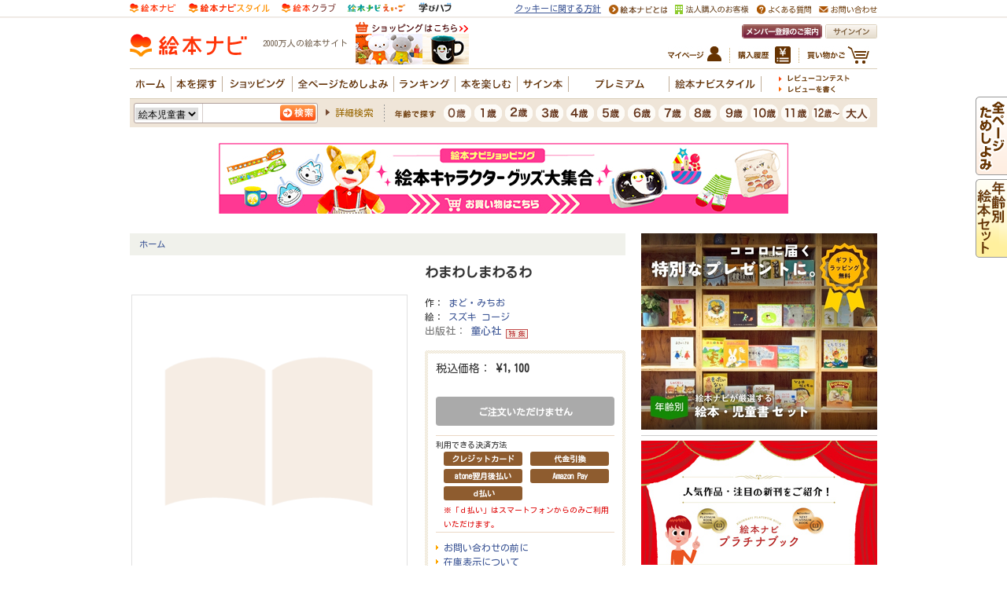

--- FILE ---
content_type: text/html
request_url: http://www.ehonnavi.net/ehon/10004/%E3%82%8F%E3%81%BE%E3%82%8F%E3%81%97%E3%81%BE%E3%82%8F%E3%82%8B%E3%82%8F/
body_size: 74065
content:

<!DOCTYPE HTML PUBLIC "-//W3C//DTD HTML 4.01 Transitional//EN" "http://www.w3.org/TR/html4/loose.dtd">
<html lang="ja" xmlns:og="http://ogp.me/ns#" xmlns:mixi="http://mixi-platform.com/ns#" xmlns:fb="http://ogp.me/ns/fb#">
<head>
<!-- 260121002819-bot -->
<meta http-equiv="content-type" content="text/html; charset=Shift_JIS" />
<meta http-equiv="content-style-type" content="text/css" />
<meta http-equiv="content-script-type" content="text/javascript" />
<meta name="description" content="" />
<meta name="keywords" content="わまわしまわるわ,まど・みちお,スズキ コージ,童心社,9784494002719" />

<meta name="thumbnail" content="https://www.ehonnavi.net/img/cover/500/500_comingsoon.gif">

<!--
  <PageMap>
    <DataObject type="thumbnail">
      <Attribute name="src" value="https://www.ehonnavi.net/img/cover/500/500_comingsoon.gif"/>
      <Attribute name="width" value="120"/>
      <Attribute name="height" value="120"/>
    </DataObject>
  </PageMap>
-->
<title>わまわしまわるわ | まど・みちお,スズキ コージ | 2件のレビュー | 絵本ナビ：レビュー・通販</title>

<link rel="alternate" media="only screen and max-width:(640px)" href="https://www.ehonnavi.net/sp/sp_ehon00.asp?no=10004" />

<link rel="canonical" href="https://www.ehonnavi.net/ehon00.asp?no=10004" />


<meta property="og:title" content="わまわしまわるわ | まど・みちお,スズキ コージ | 2件のレビュー | 絵本ナビ：レビュー・通販">
<meta property="og:type" content="book">
<meta property="og:isbn" content="9784494002719">
<meta property="og:site_name" content="絵本ナビ">
<meta property="og:description" content="">
<meta property="og:image" content="https://www.ehonnavi.net/img/cover/500/500_comingsoon.gif">
<meta property="og:url" content="https://www.ehonnavi.net/sp/sp_ehon00.asp?no=10004" />
<meta property="fb:app_id" content="100889950008723">

<meta name="cXenseParse:pageclass" content="article" />



<link rel="stylesheet" type="text/css" href="/_css/ehonnavi_common_01.css">
<link rel="stylesheet" type="text/css" href="/css/basic.css">
<link href="/js/fancybox/jquery.fancybox.css" rel="stylesheet" type="text/css" media="screen,tv,print">
<link rel="stylesheet" type="text/css" href="/_css/ehonintroduction_2020.css?v=20210708">
<style>

.m_list11{
	padding-top: 35px;
}
.decorationSeason{
	position: relative;
}
.decorationSeason:after{
	content: " ";
	position: absolute;
	left: -58px;
	top: -61px;
	width: 130px;
	height: 134px;
	background: url("/_img/popup//pc/fig_detail_decoration.png") center center no-repeat;
	background-size: 100% auto;
}
.Unavailable-bt{
	padding: 0.8em;
	text-align: center;
	font-weight: bold;
	text-decoration: none;
	color: #FFF;
	text-shadow: 0 0 5px rgba(255, 255, 255, 0.0);
	background: #aaa;
	transition: .4s;
	border-radius: 4px;	
}

</style>

<style>
.Unavailable-bt{
	padding: 0.8em;
	text-align: center;
	font-weight: bold;
	text-decoration: none;
	color: #FFF;
	text-shadow: 0 0 5px rgba(255, 255, 255, 0.0);
	background: #aaa;
	transition: .4s;
	border-radius: 4px;	
}
</style>
<style>
.review-badge {
    color: #666;
    background-color: #f1ede7;
    display: inline-block;
    padding: 4px;
    line-height: 1;
    text-align: center;
    white-space: nowrap;
    vertical-align: baseline;
    border-radius: 5px;
}
</style>
<script type="text/javascript" src="/js/jquery-1.8.2.min.js"></script>
<script type="text/javascript" src="/js/jquery.outerClick.js"></script>
<script type="text/javascript" src="/js/function.js"></script>
<script type="text/javascript" src="/script.js"></script>
<script type="text/javascript" src="/js/fancybox/jquery.fancybox.pack.js"></script>

<script type="text/javascript" src="/my/js/function_mypage.js"></script>
<script type="text/javascript" src="/js/jquery.tile.js"></script>
<script type="text/javascript" src="/shopping/js/itemlist.js"></script>

<script type="text/javascript" src="/js/WindowOpen.js"></script>
<script type="text/javascript" src="/js/codaPopupBubbles.js"></script>

<script type="text/javascript" src="/js/jquery.matchHeight-min.js"></script>
<script>
	$(function(){
		$(".adPP2020 ad").matchHeight();
	});
</script>

<script>
$(function(){
	$(".chekedItemList ul li").tile();
	
	// popupItemAlart
	$("li.soldOut a.soldOut").on("click",function(){
		$("#popupItemAlart").fadeIn();
		$.ajax({
			type: "post",
			url: "/_ajax_shop_item_alarm_request.asp",
			data: { jic: '4494002712' }
		});
		return false;
	});
	$("#popupItemAlart p.close a").on("click",function(){
		$("#popupItemAlart").fadeOut();
		return false;
	});
});
</script>

<script type="text/javascript">
	function popup_open(sURL, iHeight, iWidth) {
		sizeMainWindow.width = iWidth;
		sizeMainWindow.height = iHeight;

		var left = (screen.width - iWidth) / 2;
		var top = (screen.height - iHeight) / 2;

		var hwnd = window.open(sURL, "", "width=" + iWidth + ",height=" + iHeight + ","
		+ "scrollbars=no, resizable=yes,"
		+ "screenX=" + left + ","
		+ "screenY=" + top + ","
		+ "left=" + left + ","
		+ "top=" + top + ","
		+ "location=no"
	);
	}
</script>
<script type="text/javascript">
	jQuery.event.add(window, "load", function () {
		var fw = 100;        //fixed width
		var fh = 100;        //fixed height
		var sl = '.kanren .kotohaco_rsview_itemwindow .kotohaco_rsview_item .item_image img'; //selector
		$(sl).each(function () {
			var w = $(this).width();
			var h = $(this).height();
			if (w >= h) {
				$(this).width(fw);
			} else {
				$(this).height(fh);
			}
		});
	});
</script>

<style type="text/css">
A.st1:link { text-decoration:underline; color:#660000;}
A.st1:visited { text-decoration:underline; color:#660000;}
A.st1:hover { color:#dc143c; text-decoration:990000;}

#mask {
  position:absolute;
  left:0;
  top:0;
  z-index:9000;
  background-color:#888888;
  display:none;
}
  
#boxes .window {
  position:absolute;
  left:0;
  top:0;
  display:none;
  z-index:9999;
  padding:20px;
}
</style>


<!--YDC -->
<script type="text/javascript">
	window._taboola = window._taboola || [];
	_taboola.push({article:'auto'});
	!function (e, f, u, i) {
	if (!document.getElementById(i)){
	  e.async = 1;
	  e.src = u;
	  e.id = i;
	  f.parentNode.insertBefore(e, f);
	}
	}(document.createElement('script'),
	document.getElementsByTagName('script')[0],
	'//cdn.taboola.com/libtrc/ehonnavinet/loader.js',
	'tb_loader_script');
</script>
<!--YDC -->

<link rel="stylesheet" type="text/css" href="/js/fancybox/jquery.fancybox-thumbs.css">
<script type="text/javascript" src="/js/fancybox/jquery.fancybox-thumbs.js"></script>


<script>
	$(function() {
		const ua = navigator.userAgent;
		if (ua.indexOf('Macintosh') > -1 && ('ontouchstart' in window) ) {
			location.href="/ipados13.asp?uid=907a4dc1-c164-428b-881e-0ab8b8d3f5e3&no=10004";
		}
    });
</script>


<script type="text/javascript">
$(document).ready(function() {
	// 初期設定
	$('.fancybox').fancybox();

    // サムネイル（オプション）
    $('.fancybox-thumbs').fancybox({
         // 共通
        prevEffect : 'elastic',  // 移動前の効果表示
        nextEffect : 'elastic',  // 移動後の効果表示
  
		loop : false,	//

        closeBtn  : true,  // 閉じるボタン 有り（既定）
        arrows    : true,  // 矢印（＜＞） 有り（既定）
        nextClick : true,  // クリックによる移動 有り（既定）

        // サムネイル固有
        helpers : {
                thumbs : {
                        width  : 50,  // サムネイルの高さ
                        height : 50   // 　　　　　　幅
                }
        }
    });
});


	$(".adPP2020 ad").matchHeight();


</script>
<script type="text/javascript">

  var _gaq = _gaq || [];
  var pluginUrl = '//www.google-analytics.com/plugins/ga/inpage_linkid.js';
  _gaq.push(['_require', 'inpage_linkid', pluginUrl]);
  _gaq.push(['_setAccount', 'UA-4040586-6']);
  _gaq.push(['_setDomainName','none']);
  _gaq.push(['_setAllowLinker', true]);
  _gaq.push(['_trackPageview']);

  (function() {
    var ga = document.createElement('script'); ga.type = 'text/javascript'; ga.async = true;
    ga.src = ('https:' == document.location.protocol ? 'https://' : 'http://') + 'stats.g.doubleclick.net/dc.js';
    var s = document.getElementsByTagName('script')[0]; s.parentNode.insertBefore(ga, s);
  })();

</script>



<!-- Facebook Pixel Code -->
<script>
    !function (f, b, e, v, n, t, s) {
        if (f.fbq) return; n = f.fbq = function () {
            n.callMethod ?
n.callMethod.apply(n, arguments) : n.queue.push(arguments)
        };
        if (!f._fbq) f._fbq = n; n.push = n; n.loaded = !0; n.version = '2.0';
        n.queue = []; t = b.createElement(e); t.async = !0;
        t.src = v; s = b.getElementsByTagName(e)[0];
        s.parentNode.insertBefore(t, s)
    } (window, document, 'script',
'https://connect.facebook.net/en_US/fbevents.js');
    fbq('init', '1839341256096357');
    fbq('track', 'PageView');
</script>
<noscript>
 <img height="1" width="1" 
src="https://www.facebook.com/tr?id=1839341256096357&ev=PageView
&noscript=1"/>
</noscript>
<!-- End Facebook Pixel Code -->

<!-- A8tag Code -->
<script src="//statics.a8.net/a8sales/a8sales.js"></script>
<!-- End A8tag Code -->

<!-- Global site tag (gtag.js) - Google Ads: 616323926 -->
<script async src="https://www.googletagmanager.com/gtag/js?id=AW-616323926"></script>
<script>
  window.dataLayer = window.dataLayer || [];
  function gtag(){dataLayer.push(arguments);}
  gtag('js', new Date());

  gtag('config', 'AW-616323926');
</script>
<script async src="https://securepubads.g.doubleclick.net/tag/js/gpt.js"></script>
<script>
  window.googletag = window.googletag || {cmd: []};
  googletag.cmd.push(function() {
    googletag.defineSlot('/2261101/ehonnavi_pc:com_right_300x250_1', [300, 250], 'div-gpt-ad-pc-com-right1').addService(googletag.pubads()).setCollapseEmptyDiv(true);
    googletag.defineSlot('/2261101/ehonnavi_pc:com_right_300x250_2', [300, 250], 'div-gpt-ad-pc-com-right2').addService(googletag.pubads()).setCollapseEmptyDiv(true);
    googletag.defineSlot('/2261101/ehonnavi_pc:com_header_728x90_1', [728, 90], 'div-gpt-ad-pc-com-header1').addService(googletag.pubads()).setCollapseEmptyDiv(true);
    googletag.defineSlot('/2261101/ehonnavi_pc:age_right_300x250_1', [300, 250], 'div-gpt-ad-pc-age-right1').addService(googletag.pubads()).setCollapseEmptyDiv(true);
    googletag.defineSlot('/2261101/ehonnavi_pc:purchase_main_300x250_1', [300, 250], 'div-gpt-ad-pc-purchase-main1').addService(googletag.pubads()).setCollapseEmptyDiv(true);
    googletag.defineSlot('/2261101/ehonnavi_pc:purchase_main_300x250_2', [300, 250], 'div-gpt-ad-pc-purchase-main2').addService(googletag.pubads()).setCollapseEmptyDiv(true);
    googletag.pubads().enableSingleRequest();
    googletag.enableServices();
  });
</script>

<script type="text/javascript" src="https://img.polymorphicads.jp/api/polyAds.js"></script>

<!-- LINE Tag Base Code -->
<!-- Do Not Modify -->
<script>
(function(g,d,o){
  g._ltq=g._ltq||[];g._lt=g._lt||function(){g._ltq.push(arguments)};
  var h=location.protocol==='https:'?'https://d.line-scdn.net':'http://d.line-cdn.net';
  var s=d.createElement('script');s.async=1;
  s.src=o||h+'/n/line_tag/public/release/v1/lt.js';
  var t=d.getElementsByTagName('script')[0];t.parentNode.insertBefore(s,t);
    })(window, document);
_lt('init', {
  customerType: 'lap',
  tagId: 'e2fd606c-baa3-4783-88b7-385ce9ac60df'
});
_lt('send', 'pv', ['e2fd606c-baa3-4783-88b7-385ce9ac60df']);
</script>
<noscript>
  <img height="1" width="1" style="display:none"
       src="https://tr.line.me/tag.gif?c_t=lap&t_id=e2fd606c-baa3-4783-88b7-385ce9ac60df&e=pv&noscript=1" />
</noscript>
<!-- End LINE Tag Base Code -->

<script language="javascript">
	strURL = location.href;
		if ( strURL.indexOf( "http://" ) > -1 ) {
				strURL = strURL.replace( "http://", "https://" );
				document.location.href = strURL;
		}
</script>

<style>
		.description_text_wrapper {
			position: relative;
			margin-bottom: 25px;
			margin-top: -10px;
		}
		
		.description_text {
			height: 150px;
			overflow: hidden;
		}
		
		.show_more {
			position: absolute;
			bottom: 0px;
			left: 0px;
			width: 100%;
			height: 30px;
			padding-top: 60px;
			text-align: center;
			line-height: 30px;
			background: linear-gradient(180deg, rgb(255, 255, 255, 0) 0%, rgb(255, 255, 255, 1) 70%);
			cursor: pointer;
			transition: bottom 0.2s;
		}
		
		.active {
			background: none;
			bottom: -30px;
		}
		
		.description_text_wrapper .show_more span {
			background: #fff;
			border: #D7C8B8 1px solid;
			border-radius: 20px;
			line-height: 40px;
			text-align: center;
			padding: 10px 20px;
		}
	</style>
	<script>
		$(function() {
			$('.show_more').click(function() {
				var show_text = $(this).parent('.description_text_wrapper').find('.description_text');
				var small_height = 150 //This is initial height.
				var original_height = show_text.css({
					height: 'auto'
				}).height();

				show_text.height(small_height).animate({
					height: original_height
				}, 300, function() {
					show_text.height('auto');
				});
				$(this).hide();
			});
		})
	</script>

</head>

<body class="ehon00">

<!-- GA4 dataLayer -->
<script>
window.dataLayer = window.dataLayer || [];
dataLayer.push({
  event: "view_item",
  ecommerce: {
    items: [
     {
       item_name: "わまわしまわるわ",
       item_id: "9784494002719",
       price: 1100,
       item_category: "（不明）",
       index: 1,
       quantity: 1
     }]
  }
});

function addToCart(itemId, itemName, price, ehonGenreName) {
	window.dataLayer = window.dataLayer || [];
	dataLayer.push({ ecommerce: null });
	dataLayer.push({
		event: "add_to_cart",
		ecommerce: {
			items: [
			{
				item_id: itemId,
				item_name: itemName,
				price: price,
				item_category: ehonGenreName,
				index: 1,
				quantity: 1,
				currency: "JPY"
			}]
		}
	});
}
</script>
<script type="application/ld+json">
{"@context":"https://schema.org","@type":"BreadcrumbList","itemListElement":[{"@type":"ListItem","position":1,"name":"ホーム","item":"https://www.ehonnavi.net/"}]}
</script>
<!-- GA4 dataLayer -->

<div align="center">

<div id="header">
<div class="header-body">


<!--↓↓↓headerここから -->

	<!--↓↓↓サービス横渡りタブここから-->
	<div  class="g_crossSite">
		<div  class="g_crossSiteTab  clearfix">
			<ul>
				<li ><img src="https://image.ehonnavi.co.jp/_img/ehonnavi_common/SVG_logo_top_1.svg" style="max-height:18px;" alt="子どもに絵本を選ぶなら 絵本情報サイト 絵本ナビ" ></li>
				<li ><a href="https://style.ehonnavi.net" title="絵本ナビスタイル 絵本から広がる子育て" target="_blank"><img src="https://image.ehonnavi.co.jp/_img/ehonnavi_common/SVG_logo_top_2.svg" style="max-height:18px;" alt="絵本ナビスタイル 絵本から広がる子育て" ></a></li>
				<li ><a href="https://club.ehonnavi.net/?utm_source=navi&utm_medium=pc&utm_campaign=gn2" target="_blank" title="絵本の定期購読サービス 毎月お届け 絵本クラブ"><img src="https://image.ehonnavi.co.jp/_img/ehonnavi_common/SVG_logo_top_3.svg" style="max-height:18px;" alt="絵本の定期購読サービス 毎月お届け 絵本クラブ" ></a></li>
				<li ><a href="https://manabihub.com/ehonnavi-eigo/" target="_blank"><img src="https://image.ehonnavi.co.jp/_img/ehonnavi_common/SVG_logo_top_4.svg" style="max-height:18px;" alt="英語を絵本で楽しく学ぶ　絵本ナビえいご" ></a></li>
				<li ><a href="https://manabihub.com/" target="_blank"><img src="https://image.ehonnavi.co.jp/_img/ehonnavi_common/manabi_hub_logo.png" style="max-height:13px;" alt="子ども向け習い事の窓口サービス 学びハブ" ></a></li>
			</ul>
			<div id="siteUtility" class="clearfix">
				<ul class="clearfix">
					<li style="font-size: 11px; text-decoration: underline;"><a href="https://corp.ehonnavi.net/cookiepolicy/" target="_blank">クッキーに関する方針</a></li>
					<li><a href="/home02.asp"><img src="https://image.ehonnavi.co.jp/_img/ehonnavi_common_header/m_utility_about_01.gif" width="74" height="12" alt="絵本ナビとは"></a></li>
					<li><a href="/shop_pro/" target="_blank"><img src="https://image.ehonnavi.co.jp/_img/ehonnavi_common_header/m_utility_shoppro_01_v2.png" height="12" alt="法人購入のお客様"></a></li>
					<li><a href="/faq/ehonnavi/" target="_blank"><img src="https://image.ehonnavi.co.jp/_img/ehonnavi_common_header/m_utility_qa_01.gif" width="69" height="12" alt="よくある質問"></a></li>
					<li><a href="/ehonnavi_before.asp" ><img src="https://image.ehonnavi.co.jp/_img/ehonnavi_common_header/m_utility_inquiry_01.gif" width="74" height="12" alt="お問い合わせ"></a></li>
				</ul>
			</div>
		</div>
	</div>
	<!--↑↑↑サービス横渡りタブここまで-->
	<div class="c_reset">
		<div id="l_header">
			<div class="l_header_inner">
				<p class="m_logo "><a href="/"><img src="https://image.ehonnavi.co.jp/_img/ehonnavi_common_header/logo_navi.svg" width="149" height="36" alt="絵本ナビホーム"></a></p>

				<!--<p class="m_fes" style="float: left;height: 36px;margin: 5px 10px 10px 10px;"><a href="/fes/2022/"><img src="/_img/ehonnavi_common_header/logo_20th_pc.png"></a></p>-->

			
				<p class="m_siteCopy">2000万人の絵本サイト</p>
			
				<p class="m_banner">
				 	<!--
					<script src="https://ad.poly.admatrix.jp/api/polyAdsLoader.js?adUnitId=02cf1c136c8b243d52b4e0bd2adf015d&p=%7B%22testMode%22%3Afalse%2C%22safeFrame%22%3Afalse%7D" async></script>
					-->
					<script src="https://www.ehonnavi.net/js/ehonnaviAdsLoader.js?id=02cf1c136c8b243d52b4e0bd2adf015d" async></script>
				</p>
			
				<div class="m_utility clearfix mm-navi-off mm-shop-off  ">
					<p class="signin"><a href="/signin.asp"><img src="https://image.ehonnavi.co.jp/_img/ehonnavi_common_header/m_utility_signin_01.gif" width="66" height="18" alt="サインイン"></a></p>
					<p class="m_welcome"><a href="/home02_02.asp"><img src="https://image.ehonnavi.co.jp/_img/ehonnavi_common_header/m_beginner_btn_01.gif" width="102" height="18" alt="メンバー登録のご案内"></a></p>
					<ul class="m_utilityList">
						<li class="cart"><a href="/shopping/cart_modify.asp"><img src="https://image.ehonnavi.co.jp/_img/ehonnavi_common_header/m_utility_btn_cart_01.jpg" alt="買い物かご" width="79" height="22" /></a></li>
						<li class="history"><a href="/shopping/order_ref.asp"><img src="https://image.ehonnavi.co.jp/_img/ehonnavi_common_header/m_utility_btn_history_01.jpg" alt="購入履歴" width="67" height="22" /></a></li>
						<li class="mypage"><a href="/my/my_top.asp"><img src="https://image.ehonnavi.co.jp/_img/ehonnavi_common_header/m_utility_btn_mypage_01.jpg" alt="マイページ" width="68" height="22" /></a></li>
					<!-- /.m_utilityList --></ul>
				<!-- /.m_utility --></div>

		
				<div id="globalNav" class="clearfix">
					<ul id="gNav" class="clearfix">
						<li class="home"><a href="/"><img src="https://image.ehonnavi.co.jp/_img/ehonnavi_common_header/gnav_home_off_02.gif" alt="ホーム" width="46" height="20" class="rollover" /></a></li>
						<li class="search"><a href="#" class="pulldown" rel="search"><img src="https://image.ehonnavi.co.jp/_img/ehonnavi_common_header/gnav_search_off_02.gif" alt="本を探す" width="58" height="20" class="rollover" /></a></li>
						<li class="goods"><a href="/shopping/goods.asp" onClick="_gaq.push(['_trackEvent', 'リンククリック', 'ショッピング', 'グロナビ-ショッピング']);"><img src="https://image.ehonnavi.co.jp/_img/ehonnavi_common_header/gnav_goods_off_02.gif" alt="ショッピング" width="82" height="20" class="rollover" /></a></li>
						<li class="browse"><a href="/browse_all/"><img src="https://image.ehonnavi.co.jp/_img/ehonnavi_common_header/gnav_browse_off_02.gif" alt="全ページためしよみ" width="122" height="20" class="rollover" /></a></li>
						<li class="ranking"><a href="#" class="pulldown" rel="ranking"><img src="https://image.ehonnavi.co.jp/_img/ehonnavi_common_header/gnav_ranking_off_02.gif" alt="ランキング" width="71" height="20" class="rollover" /></a></li>
						<li class="interactive"><a href="#" class="pulldown" rel="interactive"><img src="https://image.ehonnavi.co.jp/_img/ehonnavi_common_header/gnav_interactive_off_02.gif" alt="本を楽しむ" width="72" height="20" class="rollover" /></a></li>
						<li class="signBook"><a href="/shopping/category.asp?n=1152"><img src="https://image.ehonnavi.co.jp/_img/ehonnavi_common_header/gnav_signbook_off_02.gif" alt="サイン本" width="58" height="20" class="rollover" /></a></li>
						<li class="premium"><a href="/premium/"><img src="https://image.ehonnavi.co.jp/_img/ehonnavi_common_header/gnav_premium_off_02.gif" alt="プレミアムサービス" width="121" height="20" class="rollover" /></a></li>
						<li class="style"><a href="https://style.ehonnavi.net" target="_blank" ><img src="https://image.ehonnavi.co.jp/_img/ehonnavi_common_header/gnav_style_off_02.gif" alt="絵本ナビスタイル" width="110" height="20" class="rollover" /></a></li>
					</ul>
					<ul id="sNav" class="clearfix">
						<li class="contest"><a href="https://www.ehonnavi.net/specialcontents/reviewcontest/"><img src="https://image.ehonnavi.co.jp/_img/ehonnavi_common_header/snav_review_contest_off_01.gif" alt="レビューコンテスト" width="90" height="9" /></a></li><!--<span class="insession"><img src="/_img/ehonnavi_common_header/ico_contest_insession_01.gif" alt="開催中" width="48" height="16" /></span></li>-->
					
						<li class="write"><a href="/signin.asp?nu=020"><img src="https://image.ehonnavi.co.jp/_img/ehonnavi_common_header/snav_review_write_off_01.gif" alt="レビューを書く" width="72" height="9" /></a></li>
					
					</ul>
					<div class="floating search">
						<div class="inner clearfix">
							<div class="clearfix">
								<p class="title"><img src="https://image.ehonnavi.co.jp/_img/ehonnavi_common_header/tit_gnav_floating_search_01.gif" alt="探す" width="44" height="44" /></p>
								<div class="set">
									<dl class="genre">
										<dt><img src="https://image.ehonnavi.co.jp/_img/ehonnavi_common_header/tit_gnav_floating_search_sub03_01.gif" alt="ジャンル" width="102" height="23" /></dt>
										<dd><a href="/ehon_subgenre.asp?sn=10">絵本</a></dd>
										<dd><a href="/jidousho_top.asp">児童書</a></dd>
										<dd><a href="/ehon10_top.asp">紙芝居</a></dd>
										<dd><a href="/ehon_subgenre.asp?sn=1">図鑑</a></dd>
										<dd><a href="/ehon_subgenre.asp?sn=2">辞書・辞典</a></dd>
										<dd><a href="/ehon_subgenre.asp?sn=3">学習参考書</a></dd>
										<dd><a href="/ehon_subgenre.asp?sn=4">学習まんが</a></dd>
										<dd><a href="/ehon_subgenre.asp?sn=5">子ども実用</a></dd>
										<dd><a href="/ehon_subgenre.asp?sn=6">知育・遊び</a></dd>
										<dd><a href="/ehon_subgenre.asp?sn=9">その他・一般書</a></dd>
									</dl>
									<dl class="theme">
										<dt><a href="/theme_top.asp"><img src="https://image.ehonnavi.co.jp/_img/ehonnavi_common_header/tit_gnav_floating_search_sub02_01.gif" alt="テーマ" width="112" height="23" /></a></dt>
										<dd><a href="/theme_top.asp?tcn=1">季節</a></dd>
										<dd><a href="/theme_top.asp?tcn=3">家族</a></dd>
										<dd><a href="/theme_top.asp?tcn=4">生活</a></dd>
										<dd><a href="/theme_top.asp?tcn=5">どんな気持ち？</a></dd>
										<dd><a href="/theme_top.asp?tcn=6">何が好き？</a></dd>
										<dd><a href="/theme_top.asp?tcn=9">ギフト</a></dd>
									</dl>
									<dl class="ranking">
										<dt><img src="https://image.ehonnavi.co.jp/_img/ehonnavi_common_header/tit_gnav_floating_search_sub01_01.gif" alt="ランキング" width="117" height="23" /></dt>
										<dd><a href="/ScoreRanking.asp">メンバー評価</a></dd>
										<dd><a href="/ReviewRanking.asp">レビュー数</a></dd>
										<dd><a href="/premium/EhonnaviRanking.asp">人気順</a></dd>
									</dl>
								</div>
								<ul>
									<li style="margin-bottom:15px"><a href="/ehon03_shinkan.asp"><img src="https://image.ehonnavi.co.jp/_img/ehonnavi_common_header/tit_gnav_floating_search_sub04_01.gif" alt="今月の新刊" width="95" height="16" /></a></li>
									<li style="margin-bottom:15px"><a href="/advancedsearch.asp#ageSearch"><img src="https://image.ehonnavi.co.jp/_img/ehonnavi_common_header/tit_gnav_floating_search_sub05_01.gif" alt="年齢" width="47" height="16" /></a></li>
									<li style="margin-bottom:40px"><a href="/advancedsearch.asp#voice"><img src="https://image.ehonnavi.co.jp/_img/ehonnavi_common_header/tit_gnav_floating_search_sub06_01.gif" alt="みんなのレビュー" width="138" height="16" /></a></li>
									<li><a href="https://club.ehonnavi.net/?utm_source=navi&utm_medium=pc&utm_campaign=mn" target="_blank" style="margin-left:-5px"><img src="/img_top/bnr_ehonclub201506_floating.jpg" alt="毎月お届け 絵本クラブ" width="175" height="54" /></a></li>
								</ul>
							</div>
						</div>
					</div>
					<div class="floating goods">
						<div class="inner clearfix">
							<div class="clearfix">
								<p class="title"><img src="https://image.ehonnavi.co.jp/_img/ehonnavi_common_header/tit_gnav_floating_search_01.gif" alt="探す" width="44" height="44" /></p>
								<div class="set">
									<dl class="genre">
										<dt><img src="https://image.ehonnavi.co.jp/_img/ehonnavi_common_header/tit_gnav_floating_search_sub03_01.gif" alt="ジャンル" width="102" height="23" /></dt>
										<dd><a href="/shopping/goods.asp">グッズトップ</a></dd>
										<dd><a href="/shopping/genre02.asp">キャラグッズ</a></dd>
										<dd><a href="/shopping/genre03.asp">おもちゃ</a></dd>
										<dd><a href="/shopping/genre05.asp">ギフト</a></dd>
										<dd><a href="/shopping/genre06.asp">ベビー</a></dd>
										<dd><a href="/shopping/genre04.asp">インテリア</a></dd>
										<dd><a href="/shopping/genre07.asp">知育・学習</a></dd>
									</dl>
									<dl class="theme">
										<dt><img src="https://image.ehonnavi.co.jp/_img/ehonnavi_common_header/tit_gnav_floating_goods_sub02_01.gif" alt="年齢" width="112" height="23" /></dt>
										<dd><a href="/advancedsearch_list.asp?spp=1&mtpg=50">～300円</a></dd>
										<dd><a href="/advancedsearch_list.asp?spp=2&mtpg=50">301円～500円</a></dd>
										<dd><a href="/advancedsearch_list.asp?spp=3&mtpg=50">501円～800円</a></dd>
										<dd><a href="/advancedsearch_list.asp?spp=4&mtpg=50">801円～1,000円</a></dd>
										<dd><a href="/advancedsearch_list.asp?spp=5&mtpg=50">1,001円～3,000円</a></dd>
										<dd><a href="/advancedsearch_list.asp?spp=6&mtpg=50">3,001円～5,000円</a></dd>
										<dd><a href="/advancedsearch_list.asp?spp=7&mtpg=50">5,001円～10,000円</a></dd>
										<dd><a href="/advancedsearch_list.asp?spp=8&mtpg=50">10,000円～</a></dd>
									</dl>
									<dl class="ranking">
										<dt><img src="https://image.ehonnavi.co.jp/_img/ehonnavi_common_header/tit_gnav_floating_goods_sub01_01.gif" alt="売上ランキング" width="117" height="23" /></dt>
										<dd><a href="/shopping/ranking.asp#book">本</a></dd>
										<dd><a href="/shopping/ranking.asp#chara">キャラグッズ</a></dd>
										<dd><a href="/shopping/ranking.asp#toy">おもちゃ</a></dd>
										<dd><a href="/shopping/ranking.asp#gift">ギフト</a></dd>
										<dd><a href="/shopping/ranking.asp#baby">ベビー</a></dd>
										<dd><a href="/shopping/ranking.asp#interior">インテリア</a></dd>
										<dd><a href="/shopping/ranking.asp#manabi">知育・学習</a></dd>
									</dl>
								</div>
								<ul>
									<li><a href="/shopping/goods_updates.asp"><img src="https://image.ehonnavi.co.jp/_img/ehonnavi_common_header/tit_gnav_floating_goods_sub04_01.gif" alt="新着・再入荷アイテム" width="174" height="16" /></a></li>
								</ul>
							</div>
						</div>
					</div>
					<div class="floating ranking">
						<div class="inner">
							<div class="clearfix">
								<div class="set">
									<dl class="evalution">
										<dt><a href="/ScoreRanking.asp"><img src="https://image.ehonnavi.co.jp/_img/ehonnavi_common_header/tit_gnav_floating_ranking01_01.gif" alt="評価ランキング" width="182" height="23" /></a></dt>
										<dd>絵本ナビメンバーによる評価</dd>
									</dl>
									<dl class="earmings">
										<dt><a href="/shopping/ranking.asp"><img src="https://image.ehonnavi.co.jp/_img/ehonnavi_common_header/tit_gnav_floating_ranking04_01.gif" alt="売上" width="182" height="23" /></a></dt>
										<dd>絵本ナビ売り上げランキング</dd>
									</dl>
								</div>
								<dl class="review">
									<dt><a href="/ReviewRanking.asp"><img src="https://image.ehonnavi.co.jp/_img/ehonnavi_common_header/tit_gnav_floating_ranking02_01.gif" alt="レビュー数ランキング" width="182" height="23" /></a></dt>
									<dd>絵本ナビメンバーによるレビューの数</dd>
								</dl>
								<dl class="popularity">
									<dt><a href="/premium/EhonnaviRanking.asp"><img src="https://image.ehonnavi.co.jp/_img/ehonnavi_common_header/tit_gnav_floating_ranking03_01.gif" alt="人気順ランキング" width="182" height="23" /></a></dt>
									<dd>評価・レビュー数・絵本ナビでの売上を元に算出</dd>
								</dl>
							</div>
						</div>
					</div>
					<div class="floating select">
						<div class="inner">
							<ul class="clearfix">
								<li><a href="/ehon01_top.asp"><img src="https://image.ehonnavi.co.jp/_img/ehonnavi_common_header/tit_gnav_floating_select01.gif" alt="絵本" width="192" height="34" /></a></li>
								<li><a href="/jidousho_top.asp"><img src="https://image.ehonnavi.co.jp/_img/ehonnavi_common_header/tit_gnav_floating_select02.gif" alt="児童書" width="192" height="34" /></a></li>
								<li><a href="/ehon_subgenre.asp?sn=1"><img src="https://image.ehonnavi.co.jp/_img/ehonnavi_common_header/tit_gnav_floating_select03.gif" alt="図鑑" width="192" height="34" /></a></li>
								<li><a href="/ehon11_top.asp"><img src="https://image.ehonnavi.co.jp/_img/ehonnavi_common_header/tit_gnav_floating_select04.gif" alt="しかけ絵本" width="192" height="34" /></a></li>
								<li><a href="/ehon09_top.asp"><img src="https://image.ehonnavi.co.jp/_img/ehonnavi_common_header/tit_gnav_floating_select05.gif" alt="音のでる絵本" width="192" height="34" /></a></li>
								<li><a href="/digital01_top.asp"><img src="https://image.ehonnavi.co.jp/_img/ehonnavi_common_header/tit_gnav_floating_select06.gif" alt="デジタル絵本" width="192" height="34" /></a></li>
								<li><a href="/ehon10_top.asp"><img src="https://image.ehonnavi.co.jp/_img/ehonnavi_common_header/tit_gnav_floating_select07.gif" alt="紙芝居" width="192" height="34" /></a></li>
							</ul>
						</div>
					</div>
					<div class="floating interactive">
						<div class="inner">
							<div class="clearfix">
								<dl>
									<dt><a href="/whatsnew.asp"><img src="https://image.ehonnavi.co.jp/_img/ehonnavi_common_header/tit_gnav_floating_interactive01_01.gif" alt="みどころ紹介" width="182" height="24" /></a></dt>
									<dd>絵本ナビ編集部による、<br />
									作品のみどころをご紹介！</dd>
								</dl>
								<dl>
									<dt><a href="/ehon03_shinkan.asp"><img src="https://image.ehonnavi.co.jp/_img/ehonnavi_common_header/tit_gnav_floating_interactive02_01.gif" alt="新刊情報" width="182" height="24" /></a></dt>
									<dd>注目の新刊をピックアップ！</dd>
								</dl>
								<dl>
									<dt><a href="/NewReview.asp"><img src="https://image.ehonnavi.co.jp/_img/ehonnavi_common_header/tit_gnav_floating_interactive03_01.gif" alt="レビュー" width="182" height="24" /></a></dt>
									<dd>1月8日以降に掲載された<br />
									新着レビュー</dd>
								</dl>
								<dl>
									<dt><a href="/specialcontents/"><img src="https://image.ehonnavi.co.jp/_img/ehonnavi_common_header/tit_gnav_floating_interactive04_01.gif" alt="スペシャルコンテンツ" width="182" height="24" /></a></dt>
									<dd>絵本ナビ独自の目線で編集した、<a href="/specialcontents/interview/">インタビュー</a>・<a href="/specialcontents/welcome/">遊びに来てくれました</a>・<a href="/specialcontents/report/">突撃レポート</a>・<a href="/specialcontents/produce_dialy/">制作日記</a>です。</dd>
								</dl>
								<dl>
									<dt><a href="/premium/movie/"><img src="https://image.ehonnavi.co.jp/_img/ehonnavi_common_header/tit_gnav_floating_interactive05_01.gif" alt="絵本ムービー" width="182" height="24" /></a></dt>
									<dd><img src="https://image.ehonnavi.co.jp/_img/ehonnavi_common_header/tit_gnav_floating_ranking_premium.gif" alt="プレミアム限定" width="89" height="18" /><br />
									いつでもどこでも楽しめる<br />
									絵本ムービー</dd>
								</dl>
								<dl>
									<dt><a href="/eventcalender_list.asp"><img src="https://image.ehonnavi.co.jp/_img/ehonnavi_common_header/tit_gnav_floating_interactive06_01.gif" alt="イベントカレンダー" width="182" height="24" /></a></dt>
									<dd>絵本に関するイベントの<br />
									お知らせ</dd>
								</dl>
							</div>
						</div>
					</div>

					<div class="floating premium">
						<div class="inner">
							<div class="head clearfix">
								<p class="title"><img src="https://image.ehonnavi.co.jp/_img/ehonnavi_common_header/tit_floating_premium_2018.png" alt="絵本ナビ プレミアムサービス" width="252" height="24" /></p>
								<p class="btn"><a href="/home02_01.asp"><img src="https://image.ehonnavi.co.jp/_img/ehonnavi_common_header/btn_floating_premium_2018.png" alt="プレミアムサービスとは？" width="212" height="36" /></a></p>
							</div>
							<div class="clearfix">
								<dl>
									<dt><a href="https://www.ehonnavi.net/premium/concier/#concier"><img src="https://image.ehonnavi.co.jp/_img/ehonnavi_common_header/tit_gnav_floating_premium05.png" alt="絵本コンシェル" width="150" height="32" /></a></dt>
									<dd>絵本探しがぐっと便利に！</dd>
								</dl>
								<p class="information"><a href="https://www.ehonnavi.net/premium/premium_news.asp"><img src="https://image.ehonnavi.co.jp/_img/ehonnavi_common_header/tit_gnav_floating_premium06.png" alt="お知らせ イベント・クーポン・限定販売・優先販売の情報をお知らせ！" width="202" height="66" /></a></p>
								<p class="otherlink">「絵本読み放題」「学習まんが読み放題」「なぞなぞ読み放題」「毎日おはなし365」「読みもの読み放題」<br>「絵本ムービー」は、スマホ・タブレットでご利用いただけます。　<a href="https://www.ehonnavi.net/home02_01.asp">詳細はこちら</a></p>
							</div>
						</div>
					</div><!-- .floating premium -->

				</div>


				<div id="searchNav" class="clearfix">
					<form method="post" action="/ehon01.asp" name="form_search" id="form_search" class="clearfix">
						<!-- GOLGO-5 -->
						<select name="SELECT_PTN" id="srchSelect" style="width:80px; margin-top: 4px;">
							<option value="3"  >すべて</option>
							<option value="1" selected>絵本児童書</option>
							<option value="2" >グッズ</option>
							<option value="4" >一般書</option>
						</select>
						<!-- // GOLGO-5 -->
						<input type="text" size="40" maxlength="36" name="KEYWORD" id="srchNavi" class="m_freeword_txt_short" style="width: 91px;" autocomplete="off" />
						<input type="image" src="/_img/ehonnavi_common_header/m_freeword_btn.gif" alt="検索" name="btn_search" id="btn_search" class="m_freeword_btn"/>
					</form>
					<p class="detailSearch"><a href="/advancedsearch.asp">詳細検索</a></p>
					<dl class="clearfix">
						<dt><img src="https://image.ehonnavi.co.jp/_img/ehonnavi_common_header/tit_ageserch.gif" alt="年齢で探す" width="66" height="22" /></dt>
						<dd><a href="https://www.ehonnavi.net/pages/EhonSegment_age_00"><img src="https://image.ehonnavi.co.jp/_img/ehonnavi_common_header/btn_ageserch_0_off.gif" width="35" height="22" alt="0歳" class="rollover" /></a></dd>
						<dd><a href="https://www.ehonnavi.net/pages/EhonSegment_age_01"><img src="https://image.ehonnavi.co.jp/_img/ehonnavi_common_header/btn_ageserch_1_off.gif" width="35" height="22" alt="1歳" class="rollover" /></a></dd>
						<dd><a href="https://www.ehonnavi.net/pages/EhonSegment_age_02"><img src="https://image.ehonnavi.co.jp/_img/ehonnavi_common_header/btn_ageserch_2_off.gif" width="35" height="22" alt="2歳" class="rollover" /></a></dd>
						<dd><a href="https://www.ehonnavi.net/pages/EhonSegment_age_03"><img src="https://image.ehonnavi.co.jp/_img/ehonnavi_common_header/btn_ageserch_3_off.gif" width="35" height="22" alt="3歳" class="rollover" /></a></dd>
						<dd><a href="https://www.ehonnavi.net/pages/EhonSegment_age_04"><img src="https://image.ehonnavi.co.jp/_img/ehonnavi_common_header/btn_ageserch_4_off.gif" width="35" height="22" alt="4歳" class="rollover" /></a></dd>
						<dd><a href="https://www.ehonnavi.net/pages/EhonSegment_age_05"><img src="https://image.ehonnavi.co.jp/_img/ehonnavi_common_header/btn_ageserch_5_off.gif" width="35" height="22" alt="5歳" class="rollover" /></a></dd>
						<dd><a href="https://www.ehonnavi.net/pages/EhonSegment_age_06"><img src="https://image.ehonnavi.co.jp/_img/ehonnavi_common_header/btn_ageserch_6_off.gif" width="35" height="22" alt="6歳" class="rollover" /></a></dd>
						<dd><a href="https://www.ehonnavi.net/pages/EhonSegment_age_07"><img src="https://image.ehonnavi.co.jp/_img/ehonnavi_common_header/btn_ageserch_7_off.gif" width="35" height="22" alt="7歳" class="rollover" /></a></dd>
						<dd><a href="https://www.ehonnavi.net/pages/EhonSegment_age_08"><img src="https://image.ehonnavi.co.jp/_img/ehonnavi_common_header/btn_ageserch_8_off.gif" width="35" height="22" alt="8歳" class="rollover" /></a></dd>
						<dd><a href="https://www.ehonnavi.net/pages/EhonSegment_age_09"><img src="https://image.ehonnavi.co.jp/_img/ehonnavi_common_header/btn_ageserch_9_off.gif" width="35" height="22" alt="9歳" class="rollover" /></a></dd>
						<dd><a href="https://www.ehonnavi.net/pages/EhonSegment_age_10"><img src="https://image.ehonnavi.co.jp/_img/ehonnavi_common_header/btn_ageserch_10_off.gif" width="35" height="22" alt="10歳" class="rollover" /></a></dd>
						<dd><a href="https://www.ehonnavi.net/pages/EhonSegment_age_11"><img src="https://image.ehonnavi.co.jp/_img/ehonnavi_common_header/btn_ageserch_11_off.gif" width="35" height="22" alt="11歳" class="rollover" /></a></dd>
						<dd><a href="https://www.ehonnavi.net/pages/EhonSegment_age_12"><img src="https://image.ehonnavi.co.jp/_img/ehonnavi_common_header/btn_ageserch_12_off.gif" width="35" height="22" alt="12歳" class="rollover" /></a></dd>
						<dd><a href="https://www.ehonnavi.net/pages/EhonSegment_age_20"><img src="https://image.ehonnavi.co.jp/_img/ehonnavi_common_header/btn_ageserch_adult_off.gif" width="35" height="22" alt="大人" class="rollover" /></a></dd>
					</dl>
				</div>
		

			</div><!-- /.l_header_inner -->
		</div><!-- /#l_header -->
	</div><!-- /.c_reset -->

<!-- #header-body --></div>
<!-- #header --></div>


<div class="adnw-left-col-728wrap" style="min-height: 90px;">
    
<!--
<script src="https://ad.poly.admatrix.jp/api/polyAdsLoader.js?adUnitId=02cf1c136c8b243dc0eed5a37de3930a&p=%7B%22testMode%22%3Afalse%2C%22safeFrame%22%3Afalse%7D" async></script>
-->
<script src="https://www.ehonnavi.net/js/ehonnaviAdsLoader.js?id=02cf1c136c8b243dc0eed5a37de3930a" async></script>

</div>


<table width="950" border="0" cellpadding="5" cellspacing="0" style="border-collapse: collapse">
<tr>
<td width="630" valign="top">

<!--左側　ここから-->
	<div id="topicPath_s">
	<a href="/">ホーム</a>
	</div>
	<table class="nv-contents" width="100%" border="0" cellpadding="0" cellspacing="0" style="border:0; margin:0 0 10px 0;">
    <tr>


	<!--画像　ここから-->
	<td class="m_list11">
	    <table>
	        <tr><td class="imgbox ">
    	    <img src="/img/cover/350/350_comingsoon.gif" border="0" alt="わまわしまわるわ">
    	    </td></tr>
        </table>


<!-- newapp2020 ココカラ -->

	<div class="ehonUtil">
		<ul id="ehonUtilBtnList" class="clearfix">
			<li id="utilAddBookShelf"><a href="https://www.ehonnavi.net/signin.asp?nu=012&en=10004" id="btnUtilAddBookShelf" class="signin"><i></i>お気に入りに追加する</a>
			
			<li id="utilWriteReview"><a href="https://www.ehonnavi.net/signin.asp?nu=020&en=10004"><i></i>レビューを書く</a></li>
		
			<li id="utilReviewRequest"><a href="https://www.ehonnavi.net/signin.asp?nu=013&en=10004">レビューリクエスト</a></li>
		
		</ul>
	</div><!-- // .ehonUtil -->

<!-- // newapp2020 ココマデ -->





	</td>
	<!--画像　ここまで-->


	<td class="m_list12">
	<!--画像右側　ここから-->
    	<h1>わまわしまわるわ</h1>
			<div class="category">
				<ul class="clearfix">
			
				</ul>
			</div>



		<div >
		    作： <a href="/author.asp?n=12371">まど・みちお</a><br/>絵： <a href="/author.asp?n=757">スズキ コージ</a><br>
		
			<font color="#777777" size="2">出版社：</font>
			<font color="#000000" size="2">
			<A href="/editorpickup.asp?sno=12">童心社</a></font>
			
				<img src="/img/sml_tit01.gif" width="28" height="12" alt="童心社の特集ページがあります！">
			
			<br>
		
	<div class="ehonCart">
	
		<div class="inner">

		
			<p class="price">税込価格：&nbsp;<strong>&yen;1,100</strong></p>
		
			<ul class="dispatch clearfix">
			
			</ul>

			
					<p class="m-spWidget01-bt Unavailable-bt">ご注文いただけません</p>
				



<style>
ul.available_payment_methods {
    padding: 2px 0 0;
    border-top: #EBD8C5 1px solid;
}
ul.available_payment_methods li.label {
	padding-left: 0px;
	font-size: 84%;
	float: none;
}
ul.available_payment_methods li {
	padding-left: 10px;
	float: left;
	font-size: 84%;
	list-style-image: none;
	list-style-type: none;
	list-style-position: outside;
}
ul.available_payment_methods li p {
	margin: 0 0 4px 0;
	width: 100px;
	font-weight: bold;
	color: #fff;
	border-color: #8E5C2F;
	background-color: #8E5C2F;
	border-radius: 3px;
	text-align: center;
	display: block;
}
ul.available_payment_methods li p.not-use {
	border-color: #ddd;
	background-color: #ddd;
}
</style>
			<ul class="available_payment_methods clearfix">
				<li class="label">利用できる決済方法</li>
				<li><p>クレジットカード</p></li>
				<li><p>代金引換</p></li>
				<li><p>atone翌月後払い</p></li>
				<li><p>Amazon Pay</p></li>
				<li><p>ｄ払い</p></li>
			</ul><!-- //.available_payment_methods -->
			<p style="margin:0; padding-left:10px; font-size:80%; color:#d00;">※「ｄ払い」はスマートフォンからのみご利用いただけます。</p>





			<ul class="help clearfix">
				<li><a href="/ehonnavi_before.asp" target="_blank">お問い合わせの前に</a></li>
				<li><a target="_blank" href="/faq/ehonnavi/item010.html">在庫表示について</a></li>
			</ul><!-- //.help -->

			
			<style>
			.aff_methods{
				padding: 2px 0 0;
				border-top: #EBD8C5 1px solid;
				margin: 5px 0;
			}
			#aff_label {
				text-align: center;
				color: #333;
				margin-top: 8px;
			}
			#aff_btn_wrap{
				list-style-image: none;
				list-style-type: none;
				list-style-position: outside;
				padding: 0;
			}
			.aff_btn {
				text-decoration:none;
				margin-top: 5px;
				border-radius: 0;
				-webkit-box-sizing: content-box;
				-webkit-appearance: button;
				appearance: button;
				border: solid #eee 1px;
				box-sizing: border-box;
				cursor: pointer;
				width: 50%;
				height: 40px;
				background: #fff;
				border-radius: 5px;
				color: #fff;
				text-align: center;
				text-decoration: none;
				font-size: 16px;
			}
			#aff_err_wrap {
				text-align: center;
			}
			</style>
			<ul class="aff_methods clearfix">
				<li id="aff_btn_wrap">
					<div id="aff_label">他の書店で購入する</div>
					<a id="btn_amazon_aff" rel="nofollow" 
						class='aff_btn'
						style="
						float: left;
						padding: 12px 0;
						"
					><img src="/img/logo_amazon.png" style="width: 80%;" /></a>
					<script>
					async function amazonAff(event) {
						let errMsg = "";
						const label = document.getElementById('aff_err');
						label.textContent = errMsg;
						event.preventDefault();
						const url = "https://www.ehonnavi.net/amazon/api/affiliate_item.asp?isbn=9784494002719&eno=10004&target=pc";
						try {
							const response = await fetch(url);
							if (!response.ok) {
								errMsg = "amazonに商品が見つかりませんでした";
							}
							const data = await response.json();
							const affUrl = data.url;
							if(affUrl) {
								const newWindow = window.open(affUrl);
								if (!newWindow) {
									window.location.href = affUrl;
								}
							} else {
								errMsg = "amazonに商品が見つかりませんでした";
							}

						} catch (error) {
							errMsg = "amazonに商品が見つかりませんでした";
						}

						if(errMsg != "") {
							label.textContent = errMsg;
						}
					}
					document.getElementById("btn_amazon_aff").addEventListener("click", (e)=>{amazonAff(e);});
					document.getElementById("btn_amazon_aff").addEventListener("touchstart", (e)=>{amazonAff(e);});
					</script>
					<a id="btn_rakuten_aff" rel="nofollow"
						class='aff_btn'
						style="
						padding: 14px 0;
						"
					> 
						<img src="/img/logo_rakuten_books.png" style="width: 80%;" />
					</a>
					<script>
					async function rakutenAff(event) {
						let errMsg = "";
						const label = document.getElementById('aff_err');
						label.textContent = errMsg;
						event.preventDefault();
						const url = "https://www.ehonnavi.net/rakuten/api/affiliate_item.asp?isbn=9784494002719&eno=10004&target=pc";
						try {
							const response = await fetch(url);
							if (!response.ok) {
								errMsg = "楽天に商品が見つかりませんでした";
							}
							const data = await response.json();
							const items = data.Items.map(item => item.Item);
							const rakutenBooksItem = items.find(item => item.shopName === "楽天ブックス");
							let selectedItem;
							if (rakutenBooksItem) {
								selectedItem = rakutenBooksItem;
							} 

							if(selectedItem) {
								const newWindow = window.open(selectedItem.affiliateUrl);
								if (!newWindow) {
									window.location.href = selectedItem.affiliateUrl;
								}
							} else {
								errMsg = "楽天に商品が見つかりませんでした";
							}

						} catch (error) {
							errMsg = "楽天に商品が見つかりませんでした";
						}
						if(errMsg != "") {
							label.textContent = errMsg;
						}
					}
					document.getElementById("btn_rakuten_aff").addEventListener("click", (e)=>{rakutenAff(e);});
					document.getElementById("btn_rakuten_aff").addEventListener("touchstart", (e)=>{rakutenAff(e);});
					</script>
					<div id="aff_err_wrap">
						<label id="aff_err"></label>
					</div>
				</li>
			</ul><!-- //.help -->
			

		</div><!-- //.inner -->
	

	</div><!-- // .ehonCart -->




<!-- newapp2020 ココカラ -->

<div class="ehon00SNS clearfix" style="margin-top: 10px;">
	<ul>
		<li class="facebook"><a href="http://www.facebook.com/sharer.php?u=https://www.ehonnavi.net/ehon00.asp?no=10004" target="_blank"><span><img src="/_img/ehonnavi_ehon/ico_facebook.svg" alt="Facebook" width="25"></span></a></li>
		<li class="twitter"><a href="https://twitter.com/share?text=%e3%82%8f%e3%81%be%e3%82%8f%e3%81%97%e3%81%be%e3%82%8f%e3%82%8b%e3%82%8f+%7c+2%e4%bb%b6%e3%81%ae%e3%83%ac%e3%83%93%e3%83%a5%e3%83%bc+%7c+%e7%b5%b5%e6%9c%ac%e3%83%8a%e3%83%93+%3a+%e3%81%be%e3%81%a9%e3%83%bb%e3%81%bf%e3%81%a1%e3%81%8a%2c%e3%82%b9%e3%82%ba%e3%82%ad+%e3%82%b3%e3%83%bc%e3%82%b8%0A&url=https://www.ehonnavi.net/ehon00.asp?no=10004&via=EhonNavi" target="_blank"><span><img src="/_img/ehonnavi_ehon/ico_twitter.svg" alt="twitter" width="25"></span></a></li>
		<li class="line"><a href="http://line.me/R/msg/text/?わまわしまわるわ%0Ahttps://www.ehonnavi.net/ehon00.asp?no=10004" target="_blank"><span><img src="/_img/ehonnavi_ehon/ico_line.svg" alt="Line" width="25"></span></a></li>
	</ul>
</div><!-- // .ehon00SNS -->
<!-- // newapp2020 ココマデ -->

							<!--画像右側　ここまで--></td>
					</tr>
				</table>





				<table class="nv-contents" width="100%" border="0" cellpadding="0" cellspacing="0" style="border:0; margin:0 0 10px 0;">
					<tr> 
						<!--絵本下FreeBord1　ここから-->
						<td valign="top" align="left">

					   

						</td>
						<!--絵本下FreeBord1　ここまで--> 
					</tr>
					





					<!-- 作品情報　ここから -->
					<tr>
						<td>
							<div class="ehonInformation">
								<h2>作品情報</h2>

								<div class="information">
									<p>
								
									発行日： 1990年<br />
								
									ISBN： 9784494002719
									</p>
									<p>
								
									</p>


								</div><!-- // .information -->

							</div><!-- // .ehonInformation -->

						</td>
					</tr>
					<!-- 作品情報　ここまで -->
				</table>



<table width="100%" border="0" cellpadding="0" cellspacing="0" style="border:0; margin:0 0 10px 0;">

		<style>
		#specialContentsDetailLayout {
			color: #777;
		}
		</style>


<tr class="nv-contents">
	<td style="padding-bottom:15px;">

	

	</td>
</tr>




<!--内容紹介　ここから-->
<tr class="nv-contents">
	<td width="100%" valign="top" class="bookcontent" style="word-break: break-all;">

		<a name='bestreview'></a>
		<h2><img border="0" src="/images/shoukai_bestreview.gif" alt="ベストレビュー"></h2>
		<p>
		<h3><a href="/ehon00_opinion_single.asp?no=10004&rno=80935">初めて詩にふれるときにおすすめ</a></h3>
		<font size="2">まどみちおさんの詩は、小さい子どもでも分かりやすいので、詩に興味を持つきっかけになると思います。<br>
<br>
スズキさんの貼り絵が、子どもの興味をそそります。<br>
とっても楽しい本になっています。<br>
<br>
最初の「タンポポ」は特に子どもたちが好きな詩です。<br>
自分たちで声に出して真似たりします。<br>
自分流の言葉を見つけられるともっと楽しいでしょう。<br>（おるがんさん　40代・ママ　女の子、男の子）</font>
		<div align="right" style="font-size:10pt;line-height:110%;">
			
			<a href="/member.asp?NVKB=E00&no=20876">このメンバーのプロフィール・レビュー一覧>>></a><br>
		</div>
		</p>

        <div class="adnw-left-col-300wrap clearfix">
            <div class="adnw-left-col-300wrap-left-ehon">
            
            </div>
            <div class="adnw-left-col-300wrap-right">
            
            </div>
        </div>


	</td>
</tr>
<!--内容紹介　ここまで-->














<tr>
	<td>
        <div class="adnw-left-col-300wrap clearfix">
            <div class="adnw-left-col-300wrap-left-ehon">
            
            </div>
            <div class="adnw-left-col-300wrap-right">
            
            </div>
        </div>
	</td>
</tr>



</table>





<div class="kanren_main c_mb15">
		<h2>出版社おすすめ</h2>

		


<ul>

<li class="clearfix classL">
<div class="c_floatL leftarea">
<div class="img"><a href="/partneradv.asp?pmn=10&pan=233&ehn=267776"><img src="/images/s_267776.jpg" alt="水のはなし 水をめぐる冒険の旅へ" border="0" /></a></div>
	<div class="icon"></div>
</div>
	<div class="text c_floatR"><a href="/partneradv.asp?pmn=10&pan=233&ehn=267776">水のはなし 水をめぐる冒険の旅へ</a><br>
出版社：<a href="/editorpickup.asp?sno=22">鈴木出版</a>
		
			<img src="/img/sml_tit01.gif" alt="鈴木出版の特集ページがあります！" />
		

		<div></div></div>

</li>
        </ul>





<ul>

<li class="clearfix classR">
<div class="c_floatL leftarea">
<div class="img"><a href="/partneradv.asp?pmn=43&pan=55&ehn=268569"><img src="/images/s_268569.jpg" alt="どろぼうジャンボリ" border="0" /></a></div>
	<div class="icon"><img border="0" src="/images/tachiyomi_all.gif" alt="どろぼうジャンボリの試し読みができます！"></div>
</div>
	<div class="text c_floatR"><a href="/partneradv.asp?pmn=43&pan=55&ehn=268569">どろぼうジャンボリ</a><br>
出版社：<a href="/editorpickup.asp?sno=59">ほるぷ出版</a>
		
			<img src="/img/sml_tit01.gif" alt="ほるぷ出版の特集ページがあります！" />
		

		<div>国内外で注目を集める実力派絵本作家、阿部結が手がけるはじめての絵童話！</div></div>

</li>
        </ul>





<ul>

<li class="clearfix classL">
<div class="c_floatL leftarea">
<div class="img"><a href="/partneradv.asp?pmn=20&pan=125&ehn=287453"><img src="/images/s_287453.jpg" alt="ゆき" border="0" /></a></div>
	<div class="icon"><img border="0" src="/images/tachiyomi_all.gif" alt="ゆきの試し読みができます！"></div>
</div>
	<div class="text c_floatR"><a href="/partneradv.asp?pmn=20&pan=125&ehn=287453">ゆき</a><br>
出版社：<a href="/editorpickup.asp?sno=18">偕成社</a>
		
			<img src="/img/sml_tit01.gif" alt="偕成社の特集ページがあります！" />
		

		<div>雪がふった！なにしてあそぼう？三浦太郎の手描きの絵本</div></div>

</li>
        </ul>





<ul>

<li class="clearfix classR">
<div class="c_floatL leftarea">
<div class="img"><a href="/partneradv.asp?pmn=114&pan=2&ehn=217998"><img src="/images/s_Ehon_217998.jpg" alt="かいじゅうポポリは こうやって いかりをのりきった かいじゅうとドクターと取り組む2 怒り・かんしゃく" border="0" /></a></div>
	<div class="icon"></div>
</div>
	<div class="text c_floatR"><a href="/partneradv.asp?pmn=114&pan=2&ehn=217998">かいじゅうポポリは こうやって いかりをのりきった かいじゅうとドクターと取り組む2 怒り・かんしゃく</a><br>
出版社：<a href="/editorpickup.asp?sno=953">パイ インターナショナル</a>
		
			<img src="/img/sml_tit01.gif" alt="パイ インターナショナルの特集ページがあります！" />
		

		<div>おこりんぼさんの毎日が楽になる処方せん。上手に怒りとつきあう方法を学べる絵本です</div></div>

</li>
        </ul>



    </div>

<br style="clear:both;">



<br>
<div id="topicPath_s">
	<a href="/">ホーム</a><br/>
	<a href="https://www.ehonnavi.net/">ホーム</a> > <a href="/ehon_breadcrumb.asp">書籍分類トップ</a> > <a href="/ehon_breadcrumb.asp?c1=8">児童</a> > <a href="/ehon_breadcrumb.asp?c1=8&c2=7">絵本</a> > <a href="/advancedsearch_list.asp?c1=8&c2=7&c3=92">日本文学詩歌</a> (Cコード分類)
</div>







</td>
<!--左側　ここまで-->














<td width="19" valign="top" align="right"></td>
















<!--右側　ここから-->
<td id="layout-right" width="300" valign="top" align="right">







<!--右側:レクタングル広告　ここから-->

	<!--
	<script src="https://ad.poly.admatrix.jp/api/polyAdsLoader.js?adUnitId=02cf1c136c8b243d9f78a3fbc6d08bf9&p=%7B%22testMode%22%3Afalse%2C%22safeFrame%22%3Afalse%7D" async></script>
	-->
	<div style="min-height: 250px;">
		<script src="https://www.ehonnavi.net/js/ehonnaviAdsLoader.js?id=02cf1c136c8b243d9f78a3fbc6d08bf9&width=300" async></script>
	</div>


<!--右側:レクタングル広告　ここまで-->



<div id="right_rect" style="text-align:left; margin:0 0 15px 0;">
	<hr style="height:1px; border-bottom:solid 1px #cccccc; border-top:none; border-left:none; border-right:none;">
    
<div style=" margin:0;"><a href="https://www.ehonnavi.net/specialcontents/essays/serialization.asp?id=59&pcf=1"><img border="0" src="https://www.ehonnavi.net/_img/ehonnavi_top/kikaku_1178_300x60.png" alt="児童書出版社さん、周年おめでとう！ 記念連載"></a></div>

</div>




<div class="adnw-right-col">

<!--
<script src="https://ad.poly.admatrix.jp/api/polyAdsLoader.js?adUnitId=02cf1c136c8b243dd6fe63f0823b8580&p=%7B%22testMode%22%3Afalse%2C%22safeFrame%22%3Afalse%7D" async></script>
-->
<div style="min-height: 250px;">
    <script src="https://www.ehonnavi.net/js/ehonnaviAdsLoader.js?id=02cf1c136c8b243dd6fe63f0823b8580&width=300" async></script>
</div>
</div>





<br>







<table class="nv-contents" width="100%" border="0" cellpadding="0" cellspacing="1" style="border-collapse: collapse" bgcolor="#ffffff">
<tr>
<td bgcolor="#ffffff">


	<!-- ↓↓↓グラフここから -->
<div class="hreview">
    <div style="visibility:hidden;margin:0px;"><span class="item"><span class="fn">わまわしまわるわ</span></span></div>
	<div class="m_container01 m_container01_skin01 c_mb25">
		<h2 class="m_container01_headline c_mb15"><b>
		
			<a href="/ehon00_opinion.asp?no=10004">みんなの声（<span class="reviewer">2</span>人）</a>
		
		</b></h2>
		<div class="m_container01_detail m_container01_innerItem01">
			<h3 class="c_mb10">絵本の評価（<span class="rating">4</span>）</h3>
			<ul class="m_graph01 c_mb25">
			
				<li class="m_graph01_item">
					<a href="/ehon00_opinion.asp?no=10004&hk=5">
						<span class="m_graph01_lavel"><span class="m_stars01_5 m_stars01_block">5つ星のうち星5つ</span></span>
						<span class="m_graph01_barWrap"><span style="width:50%;" class="m_graph01_bar"><span class="m_graph01_value"><b>1</b><span class="m_textStyle02">人</span></span></span></span>
					</a>
				<!-- /.m_graph01_item --></li>
			
				<li class="m_graph01_item">
					<a href="/ehon00_opinion.asp?no=10004&hk=4">
						<span class="m_graph01_lavel"><span class="m_stars01_4 m_stars01_block">5つ星のうち星4つ</span></span>
						<span class="m_graph01_barWrap"><span style="width:50%;" class="m_graph01_bar"><span class="m_graph01_value"><b>1</b><span class="m_textStyle02">人</span></span></span></span>
					</a>
				<!-- /.m_graph01_item --></li>
			
				<li class="m_graph01_item">
					
						<span class="m_graph01_lavel"><span class="m_stars01_3 m_stars01_block">5つ星のうち星3つ</span></span>
						<span class="m_graph01_barWrap"><span style="width:0%;" class="m_graph01_bar"><span class="m_graph01_value">0<span class="m_textStyle02">人</span></span></span></span>
					
				<!-- /.m_graph01_item --></li>
			
				<li class="m_graph01_item">
					
						<span class="m_graph01_lavel"><span class="m_stars01_2 m_stars01_block">5つ星のうち星2つ</span></span>
						<span class="m_graph01_barWrap"><span style="width:0%;" class="m_graph01_bar"><span class="m_graph01_value">0<span class="m_textStyle02">人</span></span></span></span>
					
				<!-- /.m_graph01_item --></li>
			
				<li class="m_graph01_item">
					
						<span class="m_graph01_lavel"><span class="m_stars01_1 m_stars01_block">5つ星のうち星1つ</span></span>
						<span class="m_graph01_barWrap"><span style="width:0%;" class="m_graph01_bar"><span class="m_graph01_value">0<span class="m_textStyle02">人</span></span></span></span>
					
				<!-- /.m_graph01_item --></li>
			
			<!-- /.m_graph01 --></ul>


		<!-- /.m_container01_detail m_container01_innerItem01 --></div>
	<!-- /.m_container01 m_container01_skin01 c_mb25 --></div>
<!-- /.hreview リッチスニペット--></div>
	<!-- ↑↑↑グラフここまで -->

	<div class="variousVoiceList">
		<div class="inner">
			<h2>ママの声 <span>2人</span></h2>
			<ul>

				<li class="clearfix">
		    
					<span class="title"><a href="/ehon00_opinion_single.asp?no=10004&rno=80935">初めて詩にふれるときにおすすめ</a><a target="_blank" href="http://www.ehonnavi.net/club/?utm_source=navi&utm_medium=pc&utm_campaign=clicon" ></a>&nbsp;</span>
					<span class="score score5">5</span>
					<span class="user"><a href="/member.asp?no=20876">おるがん</a>さん</span>
				</li>


				<li class="last clearfix">
		    
					<span class="title"><a href="/ehon00_opinion_single.asp?no=10004&rno=37759">リズムをたのしむ</a><a target="_blank" href="http://www.ehonnavi.net/club/?utm_source=navi&utm_medium=pc&utm_campaign=clicon" ></a>&nbsp;</span>
					<span class="score score4">4</span>
					<span class="user"><a href="/member.asp?no=3706">うらら</a>さん</span>
				</li>


			</ul>
		</div>
		<p><a href="/ehon00_opinion.asp?no=10004&bri=0">ママの声一覧へ</a></p>
	</div>



</td></tr>
</table>



<!--右側:タイアップ企画用固定導線の設置　ここから-->

<div class="c_reset">
    <div class="m_prarea c_mb15">
        <p class="title"><img src="/_img/ehonnavi_common_parts/title_prarea.gif" alt="絵本ナビおすすめ情報" width="199" height="16" /><span class="float_r"><a href="/present/present_list.asp">一覧を見る</a></span></p>
        <ul class="c_ml5 c_mr5">
        
	        <li class="clearfix">
		        <a href="https://www.ehonnavi.net/pages/disney" target="_blank"  class="thumbnail"><img src="https://www.ehonnavi.net/present/img/banner/bnr_447_2026115112010.jpg"dummy.jpg" alt="【購入者特典】Disneyプリンセスクリアファイルプレゼント" width="65" height="65" style="border: 1px solid #CCCCCC;"/></a>
		        <a href="https://www.ehonnavi.net/pages/disney" target="_blank" ><p>【購入者特典】Disneyプリンセスクリアファイルプレゼント</p></a>
	        </li>
        
        </ul>
    </div>
</div>

<!--右側:タイアップ企画用固定導線の設置　ここまで-->




</td>
<!--右側　ここまで-->
</tr>
</table>




<br><br>
<table width="950" border="0" cellpadding="0" cellspacing="0" style="border-collapse: collapse">
<tr><td>

<!--左側:スモールバッチ広告　ここから-->
<table width="650" border="0" cellpadding="0" cellspacing="0" style="border-collapse: collapse">
<tr><td align="center">

</td></tr>
</table>
<!--左側:スモールバッチ広告　ここまで-->


</td>
</tr>
</table>




<div id="footer">



	<div class="c_reset">
		<div id="l_footer">
			<div class="l_footer_inner">
				<p class="m_pageTop"><a href="#" onClick="backToTop(); return false;">ページの先頭へ戻る</a></p>
				
			
				<p class="m_home"><a href="https://www.ehonnavi.net/">絵本ナビホーム</a></p>
				<div class="m_utilityTop">
					<div class="m_one">
						<p class="m_utility_title">種類で選ぶ</p>
						<ul class="m_linkList">
							<li class="m_linkList_item"><a href="https://www.ehonnavi.net/ehon01_top.asp?refsrc=ftmn">絵本を選ぶ</a></li>
							<li class="m_linkList_item"><a href="https://www.ehonnavi.net/theme_top.asp?refsrc=ftmn">テーマを選ぶ</a></li>
							<li class="m_linkList_item"><a href="https://www.ehonnavi.net/browse_all/" onclick="ga('send', 'event', 'FOOTER', 'click', 'B_ALL');" >全ページためしよみできる絵本を選ぶ</a></li>
							<li class="m_linkList_item"><a href="https://www.ehonnavi.net/ehon11_top.asp?refsrc=ftmn">しかけ絵本を選ぶ</a></li>
							<li class="m_linkList_item"><a href="https://www.ehonnavi.net/ehon09_top.asp?refsrc=ftmn">音の出る絵本を選ぶ</a></li>
							<li class="m_linkList_item"><a href="https://www.ehonnavi.net/ehon10_top.asp?refsrc=ftmn">紙芝居を選ぶ</a></li>
							<li class="m_linkList_item"><a href="https://www.ehonnavi.net/digital01_top.asp?refsrc=ftmn">デジタル絵本／電子絵本を選ぶ</a></li>
							<li class="m_linkList_item"><a href="https://www.ehonnavi.net/ehon_subgenre.asp?sn=1&refsrc=ftmn">図鑑を選ぶ</a></li>
							<li class="m_linkList_item"><a href="https://www.ehonnavi.net/jidousho01.asp?refsrc=ftmn">児童書（低学年）を選ぶ</a></li>
							<li class="m_linkList_item"><a href="https://www.ehonnavi.net/jidousho02.asp?refsrc=ftmn">児童書（中学年）を選ぶ</a></li>
							<li class="m_linkList_item"><a href="https://www.ehonnavi.net/jidousho03.asp?refsrc=ftmn">児童書（高学年）を選ぶ</a></li>
							<li class="m_linkList_item"><a href="https://www.ehonnavi.net/jidousho04.asp?refsrc=ftmn">児童書（中高生）を選ぶ</a></li>
							<li class="m_linkList_item"><a href="https://www.ehonnavi.net/jidousho05.asp?refsrc=ftmn">児童書（文庫）を選ぶ</a></li>
						<!-- /.m_linkList --></ul>
					<!-- /.m_one --></div>
					<div class="m_two">
						<p class="m_utility_title">年齢別で選ぶ</p>
						<ul class="m_linkList">
							<li class="m_linkList_item"><a href="https://www.ehonnavi.net/EhonSegment.asp?skb=100">0歳におすすめ</a></li>
							<li class="m_linkList_item"><a href="https://www.ehonnavi.net/EhonSegment.asp?skb=101">1歳におすすめ</a></li>
							<li class="m_linkList_item"><a href="https://www.ehonnavi.net/EhonSegment.asp?skb=102">2歳におすすめ</a></li>
							<li class="m_linkList_item"><a href="https://www.ehonnavi.net/EhonSegment.asp?skb=103">3歳におすすめ</a></li>
							<li class="m_linkList_item"><a href="https://www.ehonnavi.net/EhonSegment.asp?skb=104">4歳におすすめ</a></li>
							<li class="m_linkList_item"><a href="https://www.ehonnavi.net/EhonSegment.asp?skb=105">5歳におすすめ</a></li>
							<li class="m_linkList_item"><a href="https://www.ehonnavi.net/EhonSegment.asp?skb=106">6歳におすすめ</a></li>
							<li class="m_linkList_item"><a href="https://www.ehonnavi.net/EhonSegment.asp?skb=107">7歳におすすめ</a></li>
							<li class="m_linkList_item"><a href="https://www.ehonnavi.net/EhonSegment.asp?skb=108">8歳におすすめ</a></li>
							<li class="m_linkList_item"><a href="https://www.ehonnavi.net/EhonSegment.asp?skb=109">9歳におすすめ</a></li>
							<li class="m_linkList_item"><a href="https://www.ehonnavi.net/EhonSegment.asp?skb=110">10歳におすすめ</a></li>
							<li class="m_linkList_item"><a href="https://www.ehonnavi.net/EhonSegment.asp?skb=111">11歳におすすめ</a></li>
							<li class="m_linkList_item"><a href="https://www.ehonnavi.net/EhonSegment.asp?skb=112">12歳におすすめ</a></li>
							<li class="m_linkList_item"><a href="https://www.ehonnavi.net/EhonSegment.asp?skb=120">大人におすすめ</a></li>
						<!-- /.m_linkList --></ul>
					<!-- /.m_two --></div>
					<div class="m_three">
						<p class="m_utility_title">検索方法で選ぶ</p>
						<ul class="m_linkList">
							<li class="m_linkList_item"><a href="https://www.ehonnavi.net/special_list.asp">テーマで選ぶ</a></li>
							<li class="m_linkList_item"><a href="https://www.ehonnavi.net/series_list.asp">シリーズで選ぶ</a></li>
							<li class="m_linkList_item"><a href="https://www.ehonnavi.net/search_author.asp">著者から選ぶ</a></li>
							<li class="m_linkList_item"><a href="https://www.ehonnavi.net/search_publisher.asp">出版社から選ぶ</a></li>
						<!-- /.m_linkList --></ul>
					<!-- /.m_three --></div>
					<div class="m_four">
						<p class="m_utility_title">コンテンツ</p>
						<ul class="m_linkList">
							<li class="m_linkList_item"><a href="https://www.ehonnavi.net/specialcontents/reviewcontest/">レビュー企画・コンテスト</a></li>
							<li class="m_linkList_item"><a href="https://www.ehonnavi.net/ehon03_shinkan.asp">新刊情報</a></li>
							<li class="m_linkList_item"><a href="https://www.ehonnavi.net/NewReview.asp">新着レビュー</a></li>
							<li class="m_linkList_item"><a href="https://www.ehonnavi.net/ScoreRanking.asp">評価ランキング</a></li>
							<li class="m_linkList_item"><a href="https://www.ehonnavi.net/ReviewRanking.asp">レビュー数ランキング</a></li>
							<li class="m_linkList_item"><a href="https://www.ehonnavi.net/eventcalender_list.asp">イベントカレンダー</a></li>
							<li class="m_linkList_item"><a href="https://www.ehonnavi.net/specialcontents/">スペシャルコンテンツ</a>
								<ul class="m_subLinkList">
									<li class="m_subLinkList_item"><a href="https://www.ehonnavi.net/specialcontents/interview/">インタビュー</a></li>
									<li class="m_subLinkList_item"><a href="https://www.ehonnavi.net/specialcontents/welcome/">あそびにきてくれました</a></li>
									<li class="m_subLinkList_item"><a href="https://www.ehonnavi.net/specialcontents/report/">突撃レポート</a></li>
									<li class="m_subLinkList_item"><a href="https://www.ehonnavi.net/specialcontents/produce_dialy/">制作日記</a></li>
								<!-- /.m_subLinkList --></ul>
							</li>
							<li class="m_linkList_item"><a href="https://www.ehonnavi.net/member_list.asp">メンバー検索</a></li>
							<li class="m_linkList_item"><a href="https://www.ehonnavi.net/present/present_list.asp">プレゼント・キャンペーン</a></li>
						<!-- /.m_linkList --></ul>


						<p class="m_utility_title"></p>
						<ul class="m_linkList">
							<li class="m_linkList_item"><a href="https://style.ehonnavi.net" target="_blank">絵本ナビスタイル</a></li>
						<!-- /.m_linkList --></ul>




					<!-- /.m_four --></div>
				<!-- /.m_utilityTop --></div>
			


				<div class="m_utilityBottom">
					<p class="m_utility_title">絵本ナビとは</p>
					<ul class="m_linkList">
						<li class="m_linkList_item"><a href="https://www.ehonnavi.net/home04.asp">運営事務局</a></li>
						<li class="m_linkList_item"><a href="https://www.ehonnavi.net/OPINIONBOX01.asp" target="_blank">ご意見</a></li>
						<li class="m_linkList_item"><a href="https://www.ehonnavi.net/home02.asp">ご利用案内</a></li>
						<li class="m_linkList_item"><a href="https://www.ehonnavi.net/home06.asp">メールマガジン登録・解除</a></li>
						<li class="m_linkList_item m_line"><a href="https://www.ehonnavi.net/my/">マイページ</a></li>
						<li class="m_linkList_item"><a href="https://www.ehonnavi.net/ad/forbsc.asp">書店向けサービス</a></li>
						<li class="m_linkList_item"><a href="https://www.ehonnavi.net/ad/forpublishers.asp">出版社向けサービス</a></li>
						<li class="m_linkList_item"><a href="https://www.ehonnavi.net/ad/">広告掲載について</a></li>
						<li class="m_linkList_item"><a href="https://corp.ehonnavi.net/copyrights/" target="_blank">当社著作物のご利用について</a></li>
						<li class="m_linkList_item"><a href="https://www.ehonnavi.net/shopping/business.asp">法人さま向けショッピング</a></li>
						<li class="m_linkList_item"><a href="https://www.ehonnavi.net/faq/ehonnavi/" target="_blank">よくある質問</a></li>
						<li class="m_linkList_item"><a href="https://corp.ehonnavi.net/" target="_blank">会社情報</a></li>
					<!-- /.m_linkList --></ul>
				<!-- /.m_utilityBottom --></div>
				<p class="m_serviceSite_title">絵本ナビのサービス</p>
				<ul class="m_serviceSite" style="padding: 25px 0 25px 100px;">
					<li class="m_serviceSite_item"><a href="https://www.ehonnavi.net/"><img src="/_img/ehonnavi_common_footer/01_logo_ehonnavi.svg" alt="子どもに絵本を選ぶなら 絵本情報サイト 絵本ナビ"></a></li>
					<li class="m_serviceSite_item"><a href="https://style.ehonnavi.net" target="_blank"><img src="/_img/ehonnavi_common_footer/02_logo_style.svg" alt="絵本ナビスタイル　絵本から広がる子育て"></a></li>
					<li class="m_serviceSite_item"><a href="https://club.ehonnavi.net/?utm_source=navi&utm_medium=pc&utm_campaign=ft1" target="_blank"><img src="/_img/ehonnavi_common_footer/03_logo_club.svg" alt="絵本の定期購読サービス 毎月お届け 絵本クラブ" /></a></li>
					<li class="m_serviceSite_item"><a href="https://manabihub.com/ehonnavi-eigo/" target="_blank"><img src="/_img/ehonnavi_common_footer/04_logo_eigo.svg" alt="英語を絵本で楽しく学ぶ　絵本ナビえいご" /></a></li>
				</ul><!-- /.m_serviceSite -->



				<p class="m_copyright">当サイトのすべての画像、文章、その他のコンテンツについて、許可なく転載を禁じます。絵本の画像は出版社の許可を得て掲載しており、転載をすることはできません。<br>
				(C)Ehon navi Corporation</p>


				

			<!-- /.l_footer_inner --></div>

		<!-- /#l_footer --></div>
	<!-- /.c_reset --></div>




	<div class="no-popuppr"></div>

<!-- #footer --></div>


</div>


<style>
#ehon_set_bt{width:40px; height:100px; margin:0; padding:0; position:fixed; top:228px; right:0; z-index:100; /*display: none !important;*/ } 
#ehon_set_bt img{border:none;}
#ehon_set_bt a:hover img {opacity:0.65;
	filter: alpha(opacity=65);
}
</style>

<div id="browse_all_bt"><a href="https://www.ehonnavi.net/browse_all/"  onclick="ga('send', 'event', 'INC_GUIDE', 'click', 'B_ALL');" title="全ページ試し読み"><img src="/_img/ehonnavi_common_parts/browse_all_bt_100.png" alt="全ページためしよみ"></a></div>
<div id="ehon_set_bt"><a href="https://www.ehonnavi.net/shopping/category.asp?n=2069&ref=guide" onclick="ga('send', 'event', 'INC_GUIDE', 'click', 'EHON_SET');" title="年齢別絵本セット" ><img src="/_img/ehonnavi_common_parts/ehon_set_bt_100.png" alt="年齢別絵本セット"></a></div>
<!--BODYBOTTOMST -->


<script>
window.dataLayer = window.dataLayer || [];
window.dataLayer.push({
	event: 'push_user_property'
});
</script>

<!-- Google Tag Manager -->
<noscript><iframe src="//www.googletagmanager.com/ns.html?id=GTM-MFX5S6"
height="0" width="0" style="display:none;visibility:hidden"></iframe></noscript>
<script>	(function (w, d, s, l, i) {
		w[l] = w[l] || []; w[l].push({ 'gtm.start':
new Date().getTime(), event: 'gtm.js'
		}); var f = d.getElementsByTagName(s)[0],
j = d.createElement(s), dl = l != 'dataLayer' ? '&l=' + l : ''; j.async = true; j.src =
'//www.googletagmanager.com/gtm.js?id=' + i + dl; f.parentNode.insertBefore(j, f);
	})(window, document, 'script', 'dataLayer', 'GTM-MFX5S6');</script>
<!-- End Google Tag Manager -->



<!--BODYBOTTOMED -->




<!-- 入荷リクエスト ポップアップ　ここから -->
<div id="popupItemAlart">
	<div class="inner">
		<p class="close"><a href="#"><img src="/_img/ehonnavi_ehon/btn_close_popupitemalart.png" alt="閉じる"></a></p>
		<p>入荷リクエスト<br>
		ありがとうございます</p>
		<p class="btn"><a href="/shopping/item_alarm.asp?jc=4494002712">入荷のお知らせが欲しい方はこちら</a></p>
	</div>
</div>
<!-- 入荷リクエスト ポップアップ　ここまで -->

<!-- AI SEO対策 -->

<script type="application/ld+json">
{
  "@context": "https://schema.org",
  "@type": "Book",
  "name": "わまわしまわるわ",
  "publisher": {
    "@type": "Organization",
    "name": "童心社"
  },
  
  "isbn": "9784494002719",
  "description": "",
  "image": "https://www.ehonnavi.net/img/cover/500/500_comingsoon.gif",
  
  "aggregateRating": {
    "@type": "AggregateRating",
    "ratingValue": "4",
    "reviewCount": "2"
  },
  
  "offers": {
    "@type": "Offer",
    "price": "1100",
    "priceCurrency": "JPY",
	
    "availability": "https://schema.org/OutOfStock",
	
    "url": "https://www.ehonnavi.net/ehon00.asp?no=10004"
  }
}

</script>


<input id="hdnToken" type="hidden" value=""/>
<input id="hdnEhonNo" type="hidden" value="10004"/>

</body>
</html>



--- FILE ---
content_type: text/css
request_url: http://www.ehonnavi.net/css/base.css
body_size: 3135
content:
@charset "shift-jis";
/*************************************************

	base.css

	This file contains the styles for
	browser styles reset, site dominant basic styles,

*************************************************/

/**
 * reset
 * a little modified version of YUI
 */
	/**
	 * YUI reset.css / base.css
	 * Copyright (c) 2009, Yahoo! Inc. All rights reserved.
	 * Code licensed under the BSD License:
	 * http://developer.yahoo.net/yui/license.txt
	 * version: 2.7.0
	 */
	html,body{
		height:100%;
		width:100%;
	}
/*
	body,div,dl,dt,dd,ul,ol,li,h1,h2,h3,h4,h5,h6,pre,code,form,fieldset,legend,input,button,textarea,p,blockquote,th,td{
		margin: 0;
		padding: 0;
	}
*/
	body,div,dl,dt,dd,ul,ol,li,h1,h2,h3,h4,h5,h6,pre,code,form,fieldset,legend,input,button,textarea,blockquote{
		margin: 0;
		padding: 0;
	}
/*
	fieldset,img{
		border: 0;
	}
*/
	address,caption,cite,code,dfn,em,strong,th,var,optgroup{
		font-style: normal;
		font-weight: normal;
	}
	del,ins{
		text-decoration: none;
	}
	ul li{
		list-style: none;
	}
	caption{
		text-align: left;
	}
	h1,h2,h3,h4,h5,h6{
		font-size: 100%;
		font-weight: normal;
	}
	abbr,acronym{
		border: 0;
		font-variant: normal;
	}
	sup{
		vertical-align: baseline;
	}
	sub{
		vertical-align: baseline;
	}
	/*because legend doesn't inherit in IE */
	legend{
		color:#888;
	}
	input,button,textarea,select,optgroup,option{
		font-family: inherit;
		font-size: inherit;
		font-style: inherit;
		font-weight: inherit;
		vertical-align:middle;
	}
/*
	input[type=text],
	input[type=password]{
		padding:2px;
		*padding-bottom:0;
	}
*/
	textarea{
		padding:2px;
		-moz-box-sizing:border-box;
		-webkit-box-sizing:border-box;
		box-sizing:border-box;
	}
	/*@purpose To enable resizing for IE */
	/*@branch For IE6-Win, IE7-Win */
	input,button,textarea,select{
		*font-size: 100%;
	}
	/* To help tables remember to inherit */
	table{
		font-size:inherit;
		font:100%;
/*
		border-spacing:0;
		border-collapse:collapse;
*/
	}
	/* Bump up IE to get to 13px equivalent for these fixed-width elements */
	pre,code,kbd,samp,tt{
		font-family:monospace;
		*font-size:108%;
		line-height:150%;
	}

/*	hr{ display:none; } */
	strong,em{ font-weight:bold; }

	/*
		enable y scroll always
	*/
	html{
		overflow-y:scroll;
	}

/**
 * color
 */

body,textarea,input{
	color:#333333;
}

/*
a{
	color:#000066;
}
*/

/**
 * base typography, color
 */
/*

body,textarea{
	font-family:Arial, Helvetica, "\FF2D\FF33\20\FF30\30B4\30B7\30C3\30AF", "Osaka", sans-serif;
}
body.os_mac,body.os_mac textarea{
	font-family:Arial, Helvetica, "\30D2\30E9\30AE\30CE\89D2\30B4\20Pro\20W3", "Hiragino Kaku Gothic Pro", "Osaka", sans-serif;
}
*/

body{
	font-size:13px;
	*font-size:82%; /* for IE6/7 */
	line-height:150%;
	width:100%;
	height:100%;

}
textarea{
	line-height:1.3;
}
body.browser_ie8{
	font-size:82%; /* to allow font-size change */
}
strong{ font-weight:bold; }
em{ font-weight:normal; font-style:italic; }
u{ text-decoration:underline; }



--- FILE ---
content_type: image/svg+xml
request_url: https://www.ehonnavi.net/_img/ehonnavi_common_footer/03_logo_club.svg
body_size: 2918
content:
<?xml version="1.0" encoding="UTF-8"?><svg id="_レイヤー_1" xmlns="http://www.w3.org/2000/svg" width="133.96" height="30" xmlns:xlink="http://www.w3.org/1999/xlink" viewBox="0 0 133.96 30"><defs><style>.cls-1{fill:url(#_名称未設定グラデーション_4);}.cls-2{fill:#ff3408;}.cls-3{fill:#85443f;}</style><linearGradient id="_名称未設定グラデーション_4" x1="10.92" y1="3.55" x2="10.92" y2="-18.17" gradientTransform="translate(0 22.2)" gradientUnits="userSpaceOnUse"><stop offset=".25" stop-color="#ff9300"/><stop offset="1" stop-color="#ff000c"/></linearGradient></defs><path class="cls-1" d="M.92,10.59c-.05-3.57,2.85-6.53,6.43-6.55,2.49-.03,4.68,1.36,5.78,3.42,.75-.44,1.59-.67,2.52-.69,2.8-.03,5.12,2.24,5.14,5.04,.03,2.8-2.24,5.12-5.04,5.14-1.54,.03-2.9-.64-3.86-1.72-1.16,1.11-2.7,1.77-4.42,1.8-3.6,.05-6.53-2.83-6.55-6.43Zm20.61,7.43c-3.01,.03-5.6,.69-7.74,1.95-1.11,.67-2.08,1.49-2.85,2.42-.8-.93-1.77-1.72-2.88-2.36-2.11-1.21-4.65-1.82-7.58-1.82h-.21l.03,2.98c2.47-.03,4.58,.46,6.27,1.41,1.75,1,2.62,2.26,3.06,3.16l2.7-.03c.41-.9,1.26-2.18,2.98-3.21,1.67-1,3.78-1.52,6.25-1.54,0,0-.03-2.96-.03-2.96Z"/><rect class="cls-2" x="39.27" y="12.49" width="5.19" height="2.13"/><polygon class="cls-2" points="34.59 19.51 34.8 23.85 36.96 23.85 36.73 19.51 34.59 19.51"/><polygon class="cls-2" points="28.61 23.85 30.76 23.85 31 19.51 28.84 19.51 28.61 23.85"/><path class="cls-2" d="M69.53,10.79v-2.13h-7.74v-2.52h-2.16v2.52h-7.74v2.13h6.48c-1.13,1.85-3.8,5.96-7.12,9.64l1.59,1.44c2.98-3.32,5.42-6.91,6.79-9.05v6.22h-2.78v2.16h2.78v3.03h2.16v-3.03h2.78v-2.16h-2.78v-6.22c1.36,2.16,3.8,5.73,6.79,9.05l1.59-1.44c-3.29-3.65-5.99-7.79-7.12-9.64,0,0,6.48,0,6.48,0Z"/><polygon class="cls-2" points="43.59 19.76 43.77 20.89 40.66 21.54 42.46 18.01 45.65 18.01 45.65 15.88 38.12 15.88 38.12 18.01 40.04 18.01 37.73 22.54 38.91 24.08 44.1 23 44.31 24.24 46.47 24.24 45.75 19.76 43.59 19.76"/><path class="cls-2" d="M41.02,5.99s-2.49,3.39-5.45,7.99l1.8,1.16c1.88-2.9,3.55-5.32,4.52-6.68,.98,1.36,2.65,3.78,4.52,6.68l1.8-1.16c-2.96-4.58-5.42-7.94-5.45-7.99h-1.75Z"/><polygon class="cls-2" points="36.68 18.19 36.5 15.08 34.36 15.08 34.41 16.06 31.87 16.06 36.27 11.51 34.75 10.02 32.54 12.28 31.54 11.13 35.21 7.22 33.64 5.75 28.66 11.05 31.05 13.85 28.58 16.37 29.35 18.19 31.72 18.19 31.72 24.24 33.85 24.24 33.85 18.19 36.68 18.19"/><path class="cls-3" d="M75,13.7c2.06-1.77,4.45-4.83,4.45-7.63h2.18c0,.85-.15,1.7-.41,2.52h9.02v1.08c0,3.16-1.11,6.43-2.8,8.97-3.32,4.94-7.35,5.6-10.87,5.6v-2.16c3.57,0,6.48-.8,9.07-4.65,1.29-1.93,2.18-4.19,2.39-6.68h-7.76c-1,1.8-2.44,3.42-3.83,4.63l-1.44-1.67"/><rect class="cls-3" x="97.57" y="6.06" width="10.67" height="2.18"/><rect class="cls-3" x="128.03" y="4.49" width="2.18" height="3.06"/><rect class="cls-3" x="131.32" y="4.49" width="2.18" height="3.06"/><path class="cls-3" d="M128.54,16.83c1.49-3.52,1.65-7.02,1.65-7.15l.05-1.13h-14.93v2.18h12.59c-.15,1.23-.54,3.29-1.39,5.3-1.72,4.01-4.5,6.07-8.28,6.07v2.18c4.7,0,8.28-2.57,10.31-7.45Z"/><path class="cls-3" d="M110.42,12.51l.05-1.16h-14.93v2.18h12.54c-.46,2.57-2.31,8.53-9.64,8.53v2.18c11.26,.03,11.98-11.62,11.98-11.75Z"/></svg>

--- FILE ---
content_type: application/javascript
request_url: https://in.treasuredata.com/js/v3/global_id?callback=TreasureJSONPCallback1
body_size: 124
content:
typeof TreasureJSONPCallback1 === 'function' && TreasureJSONPCallback1({"global_id":"a75abe24-112a-4b47-8ba5-8449072ccc38"});